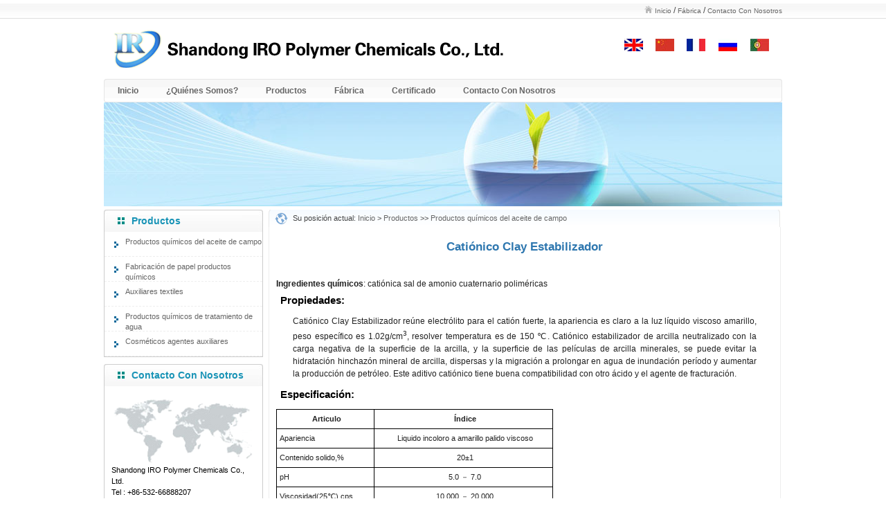

--- FILE ---
content_type: text/html
request_url: https://www.iropolymer.com/sp/Oil/Cationic-Clay-Stabilizer.htm
body_size: 3438
content:
<!DOCTYPE html PUBLIC "-//W3C//DTD HTML 4.01 Transitional//EN" "http://www.w3.org/TR/html4/loose.dtd">
<html xmlns:v="urn:schemas-microsoft-com:vml" xmlns:o="urn:schemas-microsoft-com:office:office" lang="es">

<head>
    <meta name="viewport" content="width=device-width, initial-scale=1" />
    <meta http-equiv="Content-Type" content="text/html; charset=utf-8">
    <title>Catiónico Clay Estabilizador - Shandong IRO Polymer Chemical Co. ltd.</title>
    <meta name="description" content="Catiónico Clay Estabilizador reúne electrólito para el catión fuerte, la apariencia es claro a la luz líquido viscoso amarillo.">
    <link rel="canonical" href="https://www.iropolymer.com/sp/Oil/Cationic-Clay-Stabilizer.htm">
    <link rel="alternate" href="https://www.iropolymer.com/fr/Oil/Cationic-Clay-Stabilizer.htm" hreflang="fr" />
    <link rel="alternate" href="https://www.iropolymer.com/cn/Oil/Cationic-Clay-Stabilizer.htm" hreflang="zh" />
    <link rel="alternate" href="https://www.iropolymer.com/Oil/Cationic-Clay-Stabilizer.htm" hreflang="en" />
    <link rel="alternate" href="https://www.iropolymer.com.br/Oil/Cationic-Clay-Stabilizer.htm" hreflang="pt" />
    <link rel="alternate" href="https://www.iropolymer.ru/Oil/Cationic-Clay-Stabilizer.htm" hreflang="ru" />
    <link rel="stylesheet" type="text/css" href="../1.css">
    <script type="text/javascript" src="../pic.js"></script>
    <script type="text/javascript" src="../tab.js"></script>
    <style type="text/css">
        p{margin:0;padding:0;}
    </style>
    <!-- Google tag (gtag.js) -->
    <script async src="https://www.googletagmanager.com/gtag/js?id=G-Z027584KSX"></script>
    <script>
        window.dataLayer = window.dataLayer || [];
          function gtag(){dataLayer.push(arguments);}
          gtag('js', new Date());
        
          gtag('config', 'G-Z027584KSX');
    </script>
</head>

<body>

    <div id="top">
        <img alt="página de inicio" src="../images/home.gif" /> <a href="../index.htm" title="Home">Inicio</a> /
        <a href="../factory.htm" title="FOBCHEM BLOG" target="_blank">Fábrica</a> /
        <a href="../contact.htm" title="SiteMap" target="_blank">Contacto Con Nosotros</a> 
    </div>
    <div id="site">
        <div id="header">
            <div class="logo">
                <img alt="logotipo del sitio" src="../images/logo.gif" width="593" height="71">
            </div>
            <div class="search">
                <table style="width: 100%">
                    <tr>
                        <td>
                            <a href="../../index.htm">
                                <img alt="Inglés" src="../images/en.jpg">
                            </a>
                        </td>
                        <td>
                            <a href="../../cn/index.htm">
                                <img alt="Chino" src="../images/cn.jpg">
                            </a>
                        </td>
                        <td>
                            <a href="../../fr/index.htm">
                                <img alt="Francés" src="../images/fr.jpg">
                            </a>
                        </td>
                        <td>
                            <a href="https://www.iropolymer.ru">
                                <img alt="Ruso" src="../images/ru.jpg">
                            </a>
                        </td>
                        <td>
                            <a href="https://www.iropolymer.com.br">
                                <img alt="portugués" src="../images/pt.jpg">
                            </a>
                        </td>
                    </tr>
                </table>
            </div>
        </div>
        <div id="mainmenu">
            <ul class="mainmenu">
                <li><a href="../index.htm">Inicio</a>
                </li>
                <li><a href="../about.htm">¿Quiénes Somos?</a>
                </li>
                <li><a href="../product.htm">Productos</a>
                </li>
                <li><a href="../factory.htm">Fábrica</a>
                </li>
                <li><a href="../certificate.htm">Certificado</a>
                </li>
                <li><a href="../contact.htm">Contacto Con Nosotros</a>
                </li>
            </ul>
        </div>
        <div id="banner2">
            <img alt="categoría de productos" src="../images/product.jpg" width="980" height="150">
        </div>
        <div id="content">
            <div id="left">
                <h4>Productos</h4>
                <div class="classdiv">
                    <ul class="classdiv">
                        <li><a class="classdiv" href="../Oil-Field-Chemicals.htm">Productos químicos del aceite de campo</a>
                        </li>
                        <li><a class="classdiv" href="../Paper-Making-Chemicals.htm">Fabricación de papel productos químicos</a>
                        </li>
                        <li><a class="classdiv" href="../Textile-Auxiliaries.htm">Auxiliares textiles</a>
                        </li>
                        <li><a class="classdiv" href="../Water-Treatment-Chemicals.htm">Productos químicos de tratamiento de agua</a>
                        </li>
                        <li><a class="classdiv" href="../Cosmetic-Auxiliary-Agents.htm">Cosméticos agentes auxiliares</a>
                        </li>
                    </ul>
                </div>
                <h4>Contacto Con Nosotros</h4>
                <div class="classdiv">
                    <div style="padding:10px; font-size:11px;line-height:16px;color:#000;">

                        <p>
                            <img alt="mapa pequeño" src="../images/map_small.gif" width="208" height="103">Shandong IRO Polymer Chemicals Co., Ltd.
                            <br>Tel : +86-532-66888207
                            <br>Fax: +86-532-85028486
                            <br>Web: www.iropolymer.com
                            <br>Email: inquiry@iropolymer.com
                            <br>contact@iropolymer.com
                    </div>
                </div>
            </div>
            <div id="c_right">
                <div class="right_title">
                    <table style="width: 100%" cellpadding="0" cellspacing="0">
                        <tr>
                            <td width="20">
                                <img alt="pan rallado" src="../images/weizhi2.gif">
                            </td>
                            <td>&nbsp; Su posición actual:
                                <a href="../index.htm">Inicio</a> &gt;
                                <a href="../product.htm">Productos</a> &gt;&gt; <a href="../Oil-Field-Chemicals.htm">Productos químicos del aceite de campo</a>
                            </td>
                        </tr>
                    </table>
                </div>
                <div class="right_content">
                    <div id="iro">
                        <div id="taihe">
                            <h1>Catiónico Clay Estabilizador</h1>
                            <p><strong>Ingredientes químicos</strong>: catiónica sal de amonio cuaternario poliméricas</p>
                            <h2>Propiedades:</h2>
                            <p class="text">
                                Catiónico Clay Estabilizador reúne electrólito para el catión fuerte, la apariencia es claro a la luz líquido viscoso amarillo, peso específico es 1.02g/cm<sup>3</sup>, resolver temperatura es de 150 ℃. Catiónico estabilizador
                                de arcilla neutralizado con la carga negativa de la superficie de la arcilla, y la superficie de las películas de arcilla minerales, se puede evitar la hidratación hinchazón mineral de arcilla, dispersas y la migración
                                a prolongar en agua de inundación período y aumentar la producción de petróleo. Este aditivo catiónico tiene buena compatibilidad con otro ácido y el agente de fracturación.</p>
                            <h2>Especificación:</h2>
                            <div>
                                <table bordercolor="#000000" cellspacing="0" bordercolordark="#FFFFFF" align="center" cellpadding="2" border="1" id="table6" height="135">
                                    <tr bgcolor="#cccccc">
                                        <td align="middle" height="36"><strong>Articulo</strong>
                                        </td>
                                        <td align="middle" height="36">
                                            <strong>Índice</strong> 
                                        </td>
                                    </tr>
                                    <tr bgcolor="#f5fbfd">
                                        <td height="27">Apariencia</td>
                                        <td align="middle" height="27">
                                            Liquido incoloro a amarillo palido viscoso</td>
                                    </tr>
                                    <tr bgcolor="#f5fbfd">
                                        <td height="25">Contenido solido,%</td>
                                        <td align="center" height="25">
                                            20±1</td>
                                    </tr>
                                    <tr bgcolor="#f5fbfd">
                                        <td height="25">pH</td>
                                        <td align="center" height="25">
                                            5.0 － 7.0</td>
                                    </tr>
                                    <tr bgcolor="#f5fbfd">
                                        <td height="25">Viscosidad(25℃),cps
                                        </td>
                                        <td align="center" height="25">
                                            10,000 － 20,000
                                        </td>
                                    </tr>
                                </table>
                                <h2>Uso:</h2>
                                <p class="text">
                                    En la presencia de una cierta cantidad de minerales de arcilla, incluyendo inflamación de montmorillonita minerales de arcilla, las formas difusas de doble capa cuando los contactos con el agua, que causan bajan permeabilidad en estratos. Expansión no
                                    minerales de arcilla pueden ser dispersados en partículas mediante el parpadeo. Se desplazan hacia el poro formado y taponar el canal. Catiónico Clay estabilizador se utiliza principalmente para inhibir la expansión
                                    de la arcilla y la migración de las partículas de arcilla "en inyección.</p>
                                <p class="text">
                                    Hacer experimentos antes de su uso para determinar la dosificación y aplicación. Catiónico estabilizador de arcilla tiene una buena estabilidad, y no se fermentan y se degradan por bacteria.</p>
                                <h2>Empaque y almacenaje:</h2>
                                <p class="text">200kg de cada barril plástico o 1000kg de barril IBC. Se guarda en un año.
                                </p>
                                <h2>Atención:</h2>
                                <p class="text">(1) Sus sabios consejos acerca de nuestros productos será necesario mejorar nuestras cualidades y servicios.
                                </p>
                                <p class="text">(2) No existe un patrón fijo para la tecnología de aplicación, por lo tanto, el cliente debe basarse en su propia tecnología y las condiciones del equipo para ejecutar el programa y utilizar el producto.
                                </p>

                            </div>
                        </div>
                    </div>
                </div>
            </div>
            <div style="clear:both"></div>
        </div>
        <div id="foottop">
            Copyright &copy; 2000-2026 Shandong IRO Polymer Chemical Co. ltd Todos los Derechos Reservados
            <br/>
        </div>
    </div>

</body>

</html>

--- FILE ---
content_type: text/css
request_url: https://www.iropolymer.com/sp/1.css
body_size: 1729
content:
*{margin:0;padding:0;}body{font-family:Arial,Helvetica,sans-serif;font-size:12px;color:#444;background:#fff;}ul li{list-style:none;}a{font-size:12px;color:#666666;text-decoration:none;line-height:1.5em;}a img{border-width:0px;}p.about{margin:18px 24px 10px 24px;font-size:12px;color:#666;text-align:justify;}h4{color:#1893B6;font-size:14px;font-weight:bold;height:32px;line-height:32px;padding-left:40px;background:#fff url('images/classbgpr.jpg');}h5{font:bold 18px/32px "Times New Roman",Times,serif;color:#013888;}h6{color:#0651BF;font:bold 12px/18px arial;padding:4px 0 4px 0px;text-align:left;}img{border-width:0px;}#top{height:26px;background:url('images/topbg.jpg') repeat-x;text-align:right;padding-right:150px;margin-top:4px;padding-top:4px;}#top a{font-size:10px;color:#666666;}#site{width:980px;margin:0 auto;}#header{height:80px;}#header div.logo{float:left;height:80px;width:600px;}#header div.search{float:right;padding-top:20px;width:230px;}#mainmenu{height:34px;background:#fff url('images/menu_bg.gif') no-repeat;}ul.mainmenu{margin:0;height:34px;}ul.mainmenu li{margin:0;height:34px;float:left;}#mainmenu a{display:block;float:left;height:34px;padding:0 20px;text-align:center;line-height:34px;font-weight:bold;color:#666666;font-size:12px;text-align:center;font-family:Arial,Verdana,Helvetica,sans-serif;}#mainmenu a:hover{color:#000000;}#banner{height:289px;}#banner #b_left{width:230px;height:289px;float:left;background:#fff url('images/leftmenu.jpg') no-repeat;}#banner2{height:150px;}ul.leftmenu{margin-top:50px;}ul.leftmenu li{height:30px;padding-left:24px;padding-top:10px;background:url('images/menu_close2.gif') no-repeat 12px center;}ul.leftmenu a{color:#fff;font-weight:bold;font-size:13px;line-height:10px;}ul.headpro{margin-top:5px;margin-left:5px;}#index_tb ul.headpro{margin-top:5px;margin-left:5px;}h3.headpro a{color:#2A51F8;background:#f0f0f0;line-height:10px;height:25px;font-size:12px;}ul.headpro li{padding-left:8px;background:url('images/icon.gif') no-repeat 2px center;}ul.headpro li a{font-size:11px;line-height:18px;font-family:"Trebuchet MS";}#banner #b_right{width:750px;height:289px;float:left;}#content{min-height:240px;padding-top:5px;}#content:after{clear:both;display:block;content:"";}#content #left{width:230px;float:left;}#left div.classdiv{border:#CCCCCC 1px solid;border-top:none;margin-bottom:10px;}ul.classdiv{}ul.classdiv li{height:35px;border-bottom:1px #eee dashed;background:url('images/menu_close.gif') no-repeat 12px center;}a.classdiv{display:block;height:32px;line-height:15px;font-size:11px;padding-left:30px;padding-top:7px;}a.classdiv:hover{text-decoration:underline;}#content #middle{width:520px;float:left;}#content #right{width:230px;height:150px;float:RIGHT;background:#fff url('images/right_bg.gif');}#content #c_right{width:743px;float:right;}div.right_title{padding:4px 10px 0 10px;height:21px;background:#fff url('images/weizhibg.gif') no-repeat left bottom;font-size:11px;}div.right_title a{font-size:11px;}div.right_content{border:#eee 1px solid;border-top:none;min-height:435px;width:738px;margin-left:1px;}ul.prolist{list-style:none;margin:12px 24px 12px 50px;color:#555;}ul.prolist li{list-style:disc;padding-left:0px;height:20px;}ul.prolist a{color:#555;font-size:12px;font-family:"Arial";line-height:20px;}ul.prolist2{list-style:none;color:#555;width:200px;margin-left:12px;}ul.prolist2 li{list-style:disc;padding-left:0px;}ul.prolist2 a{color:#555;font-size:11px;font-family:"Arial";line-height:16px;}.sec1{background-color:#F7F7F7;cursor:hand;color:#666666;border-left:1px  solid  #FFFFFF;border-top:1px  solid  #FFFFFF;border-right:1px  solid  gray;border-bottom:2px  solid  #FFFFFF;height:25px;}.sec2{background-color:#ffffff;cursor:hand;color:#58A200;border-left:1px  solid  #FFFFFF;border-top:1px  solid  #FFFFFF;border-right:1px  solid  gray;font-weight:bold;height:25px;}.current{height:27px;text-align:center;background:#efefef;width:140px;border-left:1px #ccc solid;border-top:1px #ccc solid;border-bottom:1px #ccc solid;}.mhover{color:#008000;height:27px;text-align:center;background:#fff;width:140px;border-left:1px #ccc solid;border-top:1px #ccc solid;border-bottom:1px #ccc solid;}div.news3{padding:10px 0 5px 10px;font-size:11px;color:#666;}#content #index_tb{border:#EFEFEF 1px solid;margin-top:5px;margin-bottom:5px;background-color:#F0FBF8;height:155px;font-family:Geneva,Arial,Helvetica,sans-serif;}#content #index_tb .headpro{width:190px;float:left;}#foottop{margin:auto;width:980px;background:url('images/foottopbg.gif') no-repeat;line-height:35px;text-align:center;height:35px;font-size:11px;font-family:"Trebuchet MS";}#iro{font-family:arial;font-size:9pt;padding-left:10px;padding-right:10px;color:#222222;line-height:150%;}#iro table{font-family:arial;font-size:11px;margin-top:10px;border:1px #000 solid;min-width:400px;border-collapse:collapse;border-spacing:1px;}#iro td{padding-left:4px;height:27px;background:#fff;border-right:1px #000 solid;border-bottom:1px #000 solid;}.EEEEEE{background-color:#eee;}#iro a{COLOR:#333333;TEXT-DECORATION:none;}#iro a:hover{}#iro h1{font-family:arial;color:#2e77af;font-size:13pt;text-align:center;text-indent:0;line-height:150%;font-weight:bold;margin-left:10px;margin-right:10px;padding-top:15px;margin-bottom:32px;font-style:normal;}#iro h1 a{color:#2e77af;}#iro h2{font-family:arial;font-style:normal;text-transform:none;font-size:11pt;color:#000000;padding-left:0;text-align:left;font-weight:Bold;line-height:150%;margin-left:6px;margin-top:4px;margin-bottom:4px;}#iro p.fzs{font-family:arial;font-size:9pt;font-weight:bold;line-height:150%;text-indent:0;text-align:left;margin:5px;color:#444;}#iro p.eng{font-family:arial;font-size:11pt;font-weight:bold;text-indent:0;text-align:center;}#iro p.text{margin:10px;font-size:12px;font-family:arial;text-align:justify;margin-left:24px;margin-right:24px;color:#222222;line-height:150%;}#iro p.text a:hover{text-decoration:underline}

--- FILE ---
content_type: application/javascript
request_url: https://www.iropolymer.com/sp/tab.js
body_size: 395
content:
//<![CDATA[
function focus(name,total){
	this.name = name;
	this.total = total;
	this.current = 1
	setFocu.call(this)
	this.reset = setTimeout(tofocus(this,1),3000);
}
focus.prototype={
	to:function(i){
		if(i>this.total)i=1;
		this.current=i;
		for(var j=1;j<=this.total;j++){
			document.getElementById(this.name+"_cont"+j).style.display=(this.current==j)?"block":"none";
			document.getElementById(this.name+"_btn"+j).className=(this.current==j)?"current":"";
		}
		clearTimeout(this.reset);
		this.reset = setTimeout(tofocus(this,++this.current),3000);
	}
}
function setFocu(){
	for(i=1;i<=this.total;i++){
		document.getElementById(this.name+"_btn"+i).onclick=tofocus.call(this,this,i)
	}
}
function tofocus(obj,i){
	return function(){
		obj.to(i)
	}
}
function tab (mod,cursor,n){
	for(i=1;i<=n;i++){
		var nav=document.getElementById(mod+i);
		var cont=document.getElementById(mod+"_"+"cont"+i);
		nav.className=(i==cursor)?"current":"";
		cont.style.display=(i==cursor)?"block":"none";
	}
}
function setTab(name,cursel,n){
for(i=1;i<=n;i++){
var menu=document.getElementById(name+i);
var con=document.getElementById("con_"+name+"_"+i);
menu.className=i==cursel?"mhover":"current";
con.style.display=i==cursel?"block":"none";
}
}
//]]>

--- FILE ---
content_type: application/javascript
request_url: https://www.iropolymer.com/sp/pic.js
body_size: 436
content:

	var NowFrame = 1;
	var MaxFrame = 4;
	var bStart = 0;
	function fnToggle() {
	var next = NowFrame + 1;
	if(next == MaxFrame+1) 
	{
	NowFrame = MaxFrame;
	next = 1;
	}
	if(bStart == 0)
	{
	bStart = 1;
			  
	setTimeout('fnToggle()', 1000);
	return;
	}
	else
	{
	oTransContainer.filters[0].Apply();
	document.images['oDIV'+next].style.display = "";
	document.images['oDIV'+NowFrame].style.display = "none"; 
	oTransContainer.filters[0].Play(duration=4);
	if(NowFrame == MaxFrame) 
	NowFrame = 1;
	else
	NowFrame++;
	} setTimeout('fnToggle()', 4000);
	}
	fnToggle();
